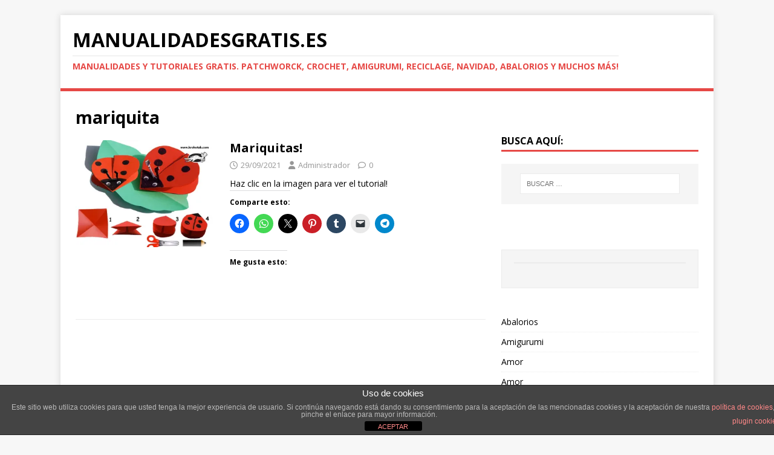

--- FILE ---
content_type: text/html; charset=utf-8
request_url: https://www.google.com/recaptcha/api2/aframe
body_size: 269
content:
<!DOCTYPE HTML><html><head><meta http-equiv="content-type" content="text/html; charset=UTF-8"></head><body><script nonce="XG9a3qxJQ8CCeQz_pcknKw">/** Anti-fraud and anti-abuse applications only. See google.com/recaptcha */ try{var clients={'sodar':'https://pagead2.googlesyndication.com/pagead/sodar?'};window.addEventListener("message",function(a){try{if(a.source===window.parent){var b=JSON.parse(a.data);var c=clients[b['id']];if(c){var d=document.createElement('img');d.src=c+b['params']+'&rc='+(localStorage.getItem("rc::a")?sessionStorage.getItem("rc::b"):"");window.document.body.appendChild(d);sessionStorage.setItem("rc::e",parseInt(sessionStorage.getItem("rc::e")||0)+1);localStorage.setItem("rc::h",'1769254890713');}}}catch(b){}});window.parent.postMessage("_grecaptcha_ready", "*");}catch(b){}</script></body></html>